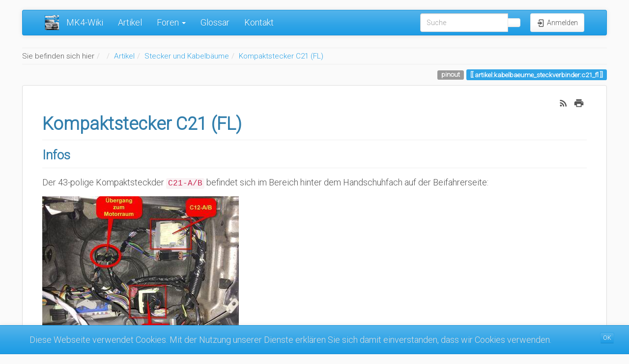

--- FILE ---
content_type: text/html; charset=utf-8
request_url: https://mk4-wiki.denkdose.de/artikel/kabelbaeume_steckverbinder/c21_fl
body_size: 8774
content:
<!DOCTYPE html>
<html xmlns="http://www.w3.org/1999/xhtml" lang="de" dir="ltr" class="no-js">
<head>
    <meta charset="UTF-8" />
    <title>Kompaktstecker C21 (FL) [MK4-Wiki]</title>
    <script>(function(H){H.className=H.className.replace(/\bno-js\b/,'js')})(document.documentElement)</script>
    <meta name="viewport" content="width=device-width,initial-scale=1" />
    <link rel="shortcut icon" href="https://mk4-wiki.denkdose.de/_media/wiki/favicon.ico" />
<link rel="apple-touch-icon" href="https://mk4-wiki.denkdose.de/lib/tpl/bootstrap3/images/apple-touch-icon.png" />
<meta name="generator" content="DokuWiki"/>
<meta name="robots" content="index,follow"/>
<meta name="keywords" content="pinout"/>
<link rel="search" type="application/opensearchdescription+xml" href="https://mk4-wiki.denkdose.de/lib/exe/opensearch.php" title="MK4-Wiki"/>
<link rel="start" href="https://mk4-wiki.denkdose.de/"/>
<link rel="contents" href="https://mk4-wiki.denkdose.de/artikel/kabelbaeume_steckverbinder/c21_fl?do=index" title="Übersicht"/>
<link rel="manifest" href="https://mk4-wiki.denkdose.de/lib/exe/manifest.php"/>
<link rel="alternate" type="text/html" title="HTML Klartext" href="https://mk4-wiki.denkdose.de/_export/xhtml/artikel/kabelbaeume_steckverbinder/c21_fl"/>
<link rel="canonical" href="https://mk4-wiki.denkdose.de/artikel/kabelbaeume_steckverbinder/c21_fl"/>
<link rel="stylesheet" href="https://mk4-wiki.denkdose.de/lib/exe/css.php?t=bootstrap3&amp;tseed=be1bb79a916e815a763cc3311007e96d"/>
<link type="text/css" rel="stylesheet" media="screen" href="https://fonts.googleapis.com/css?family=Roboto:300"/>
<link type="text/css" rel="stylesheet" media="screen" href=""/>
<!--[if gte IE 9]><!-->
<script >/*<![CDATA[*/var NS='artikel:kabelbaeume_steckverbinder';var JSINFO = {"plugins":{"dropfiles":{"insertFileLink":1},"vshare":{"youtube":"youtube\\.com\/.*[&?]v=([a-z0-9_\\-]+)","vimeo":"vimeo\\.com\\\/(\\d+)","slideshare":"slideshare.*id=(\\d+)","dailymotion":"dailymotion\\.com\/video\/([a-z0-9]+)","archiveorg":"archive\\.org\/(?:embed|details)\/([a-zA-Z0-9_\\-]+)","soundcloud":"soundcloud\\.com\/([\\w-]+\/[\\w-]+)","niconico":"nicovideo\\.jp\/watch\/(sm[0-9]+)","bitchute":"bitchute\\.com\\\/video\\\/([a-zA-Z0-9_\\-]+)","coub":"coub\\.com\\\/view\\\/([a-zA-Z0-9_\\-]+)","odysee":"odysee\\.com\/\\$\/(?:embed|download)\/([-%_?=\/a-zA-Z0-9]+)","youku":"v\\.youku\\.com\/v_show\/id_([0-9A-Za-z=]+)\\.html","bilibili":"bilibili\\.com\\\/video\\\/(BV[0-9A-Za-z]+)","msoffice":"(?:office\\.com.*[&?]videoid=([a-z0-9\\-]+))","msstream":"microsoftstream\\.com\\\/video\\\/([a-f0-9\\-]{36})","rutube":"rutube\\.ru\\\/video\\\/([a-z0-9]+)\\\/","gdrive":"drive\\.google\\.com\\\/file\\\/d\\\/([a-zA-Z0-9_-]+)\/"}},"plugin":{"filelisting":{"defaulttoggle":"1","dirOpenedIcon":"<svg style=\"width:16px;height:16px\" viewBox=\"0 0 24 24\"><path d=\"M19,20H4C2.89,20 2,19.1 2,18V6C2,4.89 2.89,4 4,4H10L12,6H19A2,2 0 0,1 21,8H21L4,8V18L6.14,10H23.21L20.93,18.5C20.7,19.37 19.92,20 19,20Z\" \/><\/svg>","dirClosedIcon":"<svg style=\"width:16px;height:16px\" viewBox=\"0 0 24 24\"><path d=\"M10,4H4C2.89,4 2,4.89 2,6V18A2,2 0 0,0 4,20H20A2,2 0 0,0 22,18V8C22,6.89 21.1,6 20,6H12L10,4Z\" \/><\/svg>","loadingIcon":"<img src=\"data:image\/gif;base64,R0lGODlhEAAQAPQAAP\/\/\/wAAAPDw8IqKiuDg4EZGRnp6egAAAFhYWCQkJKysrL6+vhQUFJycnAQEBDY2NmhoaAAAAAAAAAAAAAAAAAAAAAAAAAAAAAAAAAAAAAAAAAAAAAAAAAAAAAAAAAAAACH\/C05FVFNDQVBFMi4wAwEAAAAh\/[base64]\/[base64]\/Ag1AXySJgn5LcoE3QXI3IQAh+QQJCgAAACwAAAAAEAAQAAAFdiAgAgLZNGU5joQhCEjxIssqEo8bC9BRjy9Ag7GILQ4QEoE0gBAEBcOpcBA0DoxSK\/e8LRIHn+i1cK0IyKdg0VAoljYIg+GgnRrwVS\/[base64]\/[base64]\/DkKhGKh4ZCtCyZGo6F6iYYPAqFgYy02xkSaLEMV34tELyRYNEsCQyHlvWkGCzsPgMCEAY7Cg04Uk48LAsDhRA8MVQPEF0GAgqYYwSRlycNcWskCkApIyEAOwAAAAAAAAAAAA==\">","remember_state_per_page":true}},"move_renameokay":false,"move_allowrename":false,"DOKU_URL":"https:\/\/mk4-wiki.denkdose.de\/","key_show":86,"key_edit":69,"key_backlink":66,"key_revisions":0,"key_diff":0,"key_media":77,"key_index":0,"key_recent":0,"key_search":0,"key_home":72,"key_top":0,"key_save":83,"bootstrap3":{"mode":"show","toc":[],"config":{"collapsibleSections":0,"fixedTopNavbar":0,"showSemanticPopup":0,"sidebarOnNavbar":1,"tagsOnTop":1,"tocAffix":0,"tocCollapseOnScroll":0,"tocCollapsed":0,"tocLayout":"default","useAnchorJS":1,"useAlternativeToolbarIcons":1,"disableSearchSuggest":0}},"id":"artikel:kabelbaeume_steckverbinder:c21_fl","namespace":"artikel:kabelbaeume_steckverbinder","ACT":"show","useHeadingNavigation":1,"useHeadingContent":1};
/*!]]>*/</script>
<script src="https://mk4-wiki.denkdose.de/lib/exe/jquery.php?tseed=f0349b609f9b91a485af8fd8ecd4aea4">/*<![CDATA[*/
/*!]]>*/</script>
<script src="https://mk4-wiki.denkdose.de/lib/exe/js.php?t=bootstrap3&amp;tseed=be1bb79a916e815a763cc3311007e96d">/*<![CDATA[*/
/*!]]>*/</script>
<!--<![endif]-->
<style type="text/css" media="screen">h1, h2, h3, h4, h5, body { font-family: 'Roboto', sans-serif; }
</style>
<style type="text/css">@media screen { body { margin-top: 20px; }  #dw__toc.affix { top: 10px; position: fixed !important; } }</style>
    <!--[if lt IE 9]>
    <script type="text/javascript" src="https://oss.maxcdn.com/html5shiv/3.7.2/html5shiv.min.js"></script>
    <script type="text/javascript" src="https://oss.maxcdn.com/respond/1.4.2/respond.min.js"></script>
    <![endif]-->
</head>
<body class="cerulean dokuwiki mode_show tpl_bootstrap3 dw-page-on-panel dw-table-width dw-fluid-container" data-page-id="artikel:kabelbaeume_steckverbinder:c21_fl"><div class="dokuwiki">
    <header id="dokuwiki__header" class="dw-container dokuwiki container-fluid mx-5">
    <!-- navbar -->
<nav id="dw__navbar" class="navbar navbar-default" role="navigation">

    <div class="dw-container container-fluid mx-5">

        <div class="navbar-header">

            <button class="navbar-toggle" type="button" data-toggle="collapse" data-target=".navbar-collapse">
                <span class="icon-bar"></span>
                <span class="icon-bar"></span>
                <span class="icon-bar"></span>
            </button>

            <a class="navbar-brand d-flex align-items-center" href="https://mk4-wiki.denkdose.de/start" accesskey="h" title="MK4-Wiki"><img id="dw__logo" class="pull-left h-100 mr-4" alt="MK4-Wiki" src="https://mk4-wiki.denkdose.de/_media/wiki/logo.png" /><div class="pull-right"><div id="dw__title">MK4-Wiki</div></div></a>
        </div>

        <div class="collapse navbar-collapse">

            
            <ul class="nav  navbar-nav">
<li class="level1"> <a href="https://mk4-wiki.denkdose.de/artikel/start" class="wikilink1" title="artikel:start" >Artikel</a>
</li>
<li class="level1 node dropdown"><a href="#" class="dropdown-toggle" data-target="#" data-toggle="dropdown" role="button" aria-haspopup="true" aria-expanded="false">Foren <span class="caret"></span></a>
<ul class="dropdown-menu" role="menu">
<li class="level2"> <a href="https://mk4-forum.denkdose.de/" class="" target="_blank" title="https://mk4-forum.denkdose.de/" rel="ugc nofollow noopener">Mondeo-MK4 Forum</a>
</li>
<li class="level2"> <a href="https://microhacker.denkdose.de/" class="" target="_blank" title="https://microhacker.denkdose.de/" rel="ugc nofollow noopener">Microhacker-Forum</a>
</li>
</ul>
</li>
<li class="level1"> <a href="https://mk4-wiki.denkdose.de/glossar" class="wikilink1" title="glossar" >Glossar</a>
</li>
<li class="level1"> <a href="https://mk4-wiki.denkdose.de/wiki/kontakt" class="wikilink1" title="wiki:kontakt" >Kontakt</a>
</li>
</ul>
            <div class="navbar-right" id="dw__navbar_items">

                <!-- navbar-searchform -->
<form action="https://mk4-wiki.denkdose.de/artikel/kabelbaeume_steckverbinder/c21_fl" accept-charset="utf-8" class="navbar-form navbar-left search" id="dw__search" method="get" role="search">
    <div class="input-group">
        <input id="qsearch" autocomplete="off" type="search" placeholder="Suche" value="" accesskey="f" name="q" class="form-control" title="[F]" />
        <div class="input-group-btn">
            <button  class="btn btn-default" type="submit" title="Suche">
                <span class="iconify"  data-icon="mdi:magnify"></span>            </button>
        </div>

    </div>
    <input type="hidden" name="do" value="search" />
</form>
<!-- /navbar-searchform -->

                <ul class="nav navbar-nav">

                    
                                        <li>
                        <span class="dw__actions dw-action-icon">
                        <a href="https://mk4-wiki.denkdose.de/artikel/kabelbaeume_steckverbinder/c21_fl?do=login&amp;sectok=" title="Anmelden" rel="nofollow" class="menuitem login btn btn-default navbar-btn"><svg xmlns="http://www.w3.org/2000/svg" width="24" height="24" viewBox="0 0 24 24"><path d="M10 17.25V14H3v-4h7V6.75L15.25 12 10 17.25M8 2h9a2 2 0 0 1 2 2v16a2 2 0 0 1-2 2H8a2 2 0 0 1-2-2v-4h2v4h9V4H8v4H6V4a2 2 0 0 1 2-2z"/></svg><span class=""> Anmelden</span></a>                        </span>
                    </li>
                    
                </ul>

                
                
            </div>

        </div>
    </div>
</nav>
<!-- navbar -->
    </header>

    <a name="dokuwiki__top" id="dokuwiki__top"></a>

    <main role="main" class="dw-container pb-5 dokuwiki container-fluid mx-5">

        <div id="dokuwiki__pageheader">

            
            <!-- breadcrumbs -->
<nav id="dw__breadcrumbs" class="small">

    <hr/>

        <div class="dw__youarehere">
        <ol class="breadcrumb" itemscope itemtype="http://schema.org/BreadcrumbList"><li>Sie befinden sich hier</li><li itemprop="itemListElement" itemscope itemtype="http://schema.org/ListItem"><a href="https://mk4-wiki.denkdose.de/start"   itemprop="item"  title="start"><span itemprop="name"><span class="iconify"  data-icon="mdi:home"></span><span class="sr-only">Home</span></span></a><meta itemprop="position" content="1" /></li><li itemprop="itemListElement" itemscope itemtype="http://schema.org/ListItem"><span itemprop="name"><a itemprop="item"  href="https://mk4-wiki.denkdose.de/artikel/start" class="wikilink1" title="artikel:start" >Artikel</a></span><meta itemprop="position" content="2" /></li><li itemprop="itemListElement" itemscope itemtype="http://schema.org/ListItem"><span itemprop="name"><a itemprop="item"  href="https://mk4-wiki.denkdose.de/artikel/kabelbaeume_steckverbinder/start" class="wikilink1" title="artikel:kabelbaeume_steckverbinder:start" >Stecker und Kabelbäume</a></span><meta itemprop="position" content="3" /></li><li class="active" itemprop="itemListElement" itemscope itemtype="http://schema.org/ListItem"><span itemprop="name"><a itemprop="item" href="https://mk4-wiki.denkdose.de/artikel/kabelbaeume_steckverbinder/c21_fl" class="wikilink1" title="artikel:kabelbaeume_steckverbinder:c21_fl" >Kompaktstecker C21 (FL)</a></span><meta itemprop="position" content="4" /></li></ol>    </div>
    
    
    <hr/>

</nav>
<!-- /breadcrumbs -->

            <p class="text-right">
                <a href="https://mk4-wiki.denkdose.de/tag/pinout?do=showtag&amp;tag=pinout" class="wikilink1 tag label label-default mx-1" title="tag:pinout" rel="tag"><span class="iconify"  data-icon="mdi:tag-text-outline"></span> pinout</a><span class="pageId ml-1 label label-primary">artikel:kabelbaeume_steckverbinder:c21_fl</span>            </p>

            <div id="dw__msgarea" class="small">
                            </div>

        </div>

        <div class="row">

            
            <article id="dokuwiki__content" class="col-sm-12 col-md-12 " itemscope itemtype="http://schema.org/TechArticle" itemref="dw__license">

                <!-- /page-tools -->

                <div class="panel panel-default px-3 py-2" itemprop="articleBody">
                    <div class="page panel-body">

                        <!-- page-icons -->
<div class="dw-page-icons pull-right hidden-print">
    <ul class="list-inline">
    <li class="feed"><a href="https://mk4-wiki.denkdose.de/feed.php?ns=artikel:kabelbaeume_steckverbinder" title="Letzte Änderungen" rel="nofollow" class="menuitem feed"><svg xmlns="http://www.w3.org/2000/svg" xmlns:xlink="http://www.w3.org/1999/xlink" version="1.1" id="mdi-rss" width="24" height="24" viewBox="0 0 24 24"><path d="M6.18,15.64C7.38,15.64 8.36,16.62 8.36,17.82C8.36,19 7.38,20 6.18,20C5,20 4,19 4,17.82C4,16.62 4.98,15.64 6.18,15.64M4,4.44C12.59,4.44 19.56,11.41 19.56,20H16.73C16.73,12.97 11.03,7.27 4,7.27V4.44M4,10.1C9.47,10.1 13.9,14.53 13.9,20H11.07C11.07,16.1 7.9,12.93 4,12.93V10.1Z" /></svg><span>Letzte Änderungen</span></a></li><li class="printpage"><a href="#" title="Drucken" rel="nofollow" class="menuitem printpage"><svg xmlns="http://www.w3.org/2000/svg" xmlns:xlink="http://www.w3.org/1999/xlink" version="1.1" id="mdi-printer" width="24" height="24" viewBox="0 0 24 24"><path d="M18,3H6V7H18M19,12C18.45,12 18,11.55 18,11C18,10.45 18.45,10 19,10C19.55,10 20,10.45 20,11C20,11.55 19.55,12 19,12M16,19H8V14H16M19,8H5C3.34,8 2,9.34 2,11V17H6V21H18V17H22V11C22,9.34 20.66,8 19,8Z" /></svg><span>Drucken</span></a></li>    </ul>
</div>

<span class="clearfix"></span>

<!-- /page-icons -->

<div class="help modal fade" tabindex="-1" role="dialog">
    <div class="modal-dialog modal-lg" role="document">
        <div class="modal-content">
            <div class="modal-header">
                <button type="button" class="close" data-dismiss="modal" aria-label="Close"><span aria-hidden="true">&times;</span></button>
                <h4 class="modal-title"></h4>
            </div>
            <div class="modal-body px-5"></div>
        </div>
    </div>
</div>


<div class="dw-content-page "><!-- content --><div class="dw-content"><div class="tags"><span>
	<a href="https://mk4-wiki.denkdose.de/tag/pinout?do=showtag&amp;tag=pinout" class="wikilink1 tag label label-default mx-1" title="tag:pinout" rel="tag"><span class="iconify"  data-icon="mdi:tag-text-outline"></span> pinout</a>
</span></div>

<h1 class="sectionedit1 page-header pb-3 mb-4 mt-0" id="kompaktstecker_c21_fl">Kompaktstecker C21 (FL)</h1>
<div class="level1">

</div>

<h2 class="sectionedit2 page-header pb-3 mb-4 mt-0" id="infos">Infos</h2>
<div class="level2">

<p>
Der 43-polige Kompaktsteckder <code>C21-A/B</code> befindet sich im Bereich hinter dem Handschuhfach auf der Beifahrerseite:
</p>

<p>
<a href="https://mk4-wiki.denkdose.de/_detail/artikel/kabelbaeume_steckverbinder/c21-ab_location.jpg?id=artikel%3Akabelbaeume_steckverbinder%3Ac21_fl" class="media" title="artikel:kabelbaeume_steckverbinder:c21-ab_location.jpg"><img src="https://mk4-wiki.denkdose.de/_media/artikel/kabelbaeume_steckverbinder/c21-ab_location.jpg?w=400&amp;tok=0d035a" class="media img-responsive" loading="lazy" alt="" width="400" /></a>
</p>

<p>
Er verbindet auf der Buchsenseite (dem abnehmbaren Teil der Kupplung) den Kabelbaum des Armaturenbretts (xxxx-14401) mit dem Motorraum-Kabelbaum (xxxx-14K733) auf der Stiftseite.
</p>

</div>

<h2 class="sectionedit3 page-header pb-3 mb-4 mt-0" id="pinbelegung">Pinbelegung</h2>
<div class="level2">
<div class="table-responsive"><table class="inline table table-striped table-bordered table-hover table-condensed">
	<thead>
	<tr class="row0">
		<th class="col0 centeralign">  Ansicht auf Stecker, Kabelbaum vom Motorraum kommend  </th><th class="col1 centeralign">  Ansicht auf Buche, Kabelbaum vom Innenraum kommend  </th>
	</tr>
	</thead>
	<tr class="row1">
		<td class="col0 centeralign">  <a href="https://mk4-wiki.denkdose.de/_media/artikel/kabelbaeume_steckverbinder/c21-ab_pins_1.jpg" class="media" title="artikel:kabelbaeume_steckverbinder:c21-ab_pins_1.jpg"><img src="https://mk4-wiki.denkdose.de/_media/artikel/kabelbaeume_steckverbinder/c21-ab_pins_1.jpg" class="media img-responsive" loading="lazy" alt="" /></a>  </td><td class="col1 centeralign">  <a href="https://mk4-wiki.denkdose.de/_media/artikel/kabelbaeume_steckverbinder/c21-ab_pins_2.jpg" class="media" title="artikel:kabelbaeume_steckverbinder:c21-ab_pins_2.jpg"><img src="https://mk4-wiki.denkdose.de/_media/artikel/kabelbaeume_steckverbinder/c21-ab_pins_2.jpg" class="media img-responsive" loading="lazy" alt="" /></a>  </td>
	</tr>
	<tr class="row2">
		<td class="col0 centeralign">  <a href="https://mk4-wiki.denkdose.de/_media/artikel/kabelbaeume_steckverbinder/c21-ab_rear.jpg" class="media" title="artikel:kabelbaeume_steckverbinder:c21-ab_rear.jpg"><img src="https://mk4-wiki.denkdose.de/_media/artikel/kabelbaeume_steckverbinder/c21-ab_rear.jpg?w=340&amp;tok=96fbd0" class="media img-responsive" loading="lazy" alt="" width="340" /></a>  </td><td class="col1 centeralign">  <a href="https://mk4-wiki.denkdose.de/_media/artikel/kabelbaeume_steckverbinder/c21-ab_vom-innenraum-kabelbaum.jpg" class="media" title="artikel:kabelbaeume_steckverbinder:c21-ab_vom-innenraum-kabelbaum.jpg"><img src="https://mk4-wiki.denkdose.de/_media/artikel/kabelbaeume_steckverbinder/c21-ab_vom-innenraum-kabelbaum.jpg?w=340&amp;tok=dc9017" class="media img-responsive" loading="lazy" alt="" width="340" /></a>  </td>
	</tr>
</table></div>
<div class="table-responsive"><table class="inline table table-striped table-bordered table-hover table-condensed">
	<thead>
	<tr class="row0">
		<th class="col0"> Pin </th><th class="col1"> Kabelfarbe </th><th class="col2"> Querschnitt </th><th class="col3"> Bezeichnung </th><th class="col4"> Funktion </th>
	</tr>
	</thead>
	<tr class="row1">
		<td class="col0 rightalign">   1 </td><td class="col1 leftalign">  </td><td class="col2 leftalign">  </td><td class="col3 leftalign">  </td><td class="col4 leftalign">  </td>
	</tr>
	<tr class="row2">
		<td class="col0 rightalign">   2 </td><td class="col1"> YE-GY </td><td class="col2"> 0,50 mm² </td><td class="col3"> UPFRONT SENSOR - </td><td class="col4"> Crashsensor vorn (verdrillte Leitung) </td>
	</tr>
	<tr class="row3">
		<td class="col0 rightalign">   3 </td><td class="col1"> VT-GN </td><td class="col2"> 0,50 mm² </td><td class="col3"> UPFRONT SENSOR + </td><td class="col4"> Crashsensor vorn (verdrillte Leitung) </td>
	</tr>
	<tr class="row4">
		<td class="col0 rightalign">   4 </td><td class="col1"> BU-WH </td><td class="col2"> 0,50 mm² </td><td class="col3"> IGN_SW </td><td class="col4"> Anlasserbetätigung (Relais im <abbr title="Body Control Module">BCM</abbr>) vom Zündschlüssel (Pos. III) </td>
	</tr>
	<tr class="row5">
		<td class="col0 rightalign">   5 </td><td class="col1 leftalign">  </td><td class="col2 leftalign">  </td><td class="col3 leftalign">  </td><td class="col4 leftalign">  </td>
	</tr>
	<tr class="row6">
		<td class="col0 rightalign">   6 </td><td class="col1"> BN-VT </td><td class="col2"> 0,35 mm² </td><td class="col3"> W-BUS </td><td class="col4"> OPT: W-Bus Leitung zur Standheizung (für Fernstartmodul) </td>
	</tr>
	<tr class="row7">
		<td class="col0 rightalign">   7 </td><td class="col1"> VT-GN </td><td class="col2"> 0,50 mm² </td><td class="col3"> DC-HLL </td><td class="col4"> OPT: Ansteuersignal für die Niveauregulierungsmotoren (li+re) </td>
	</tr>
	<tr class="row8">
		<td class="col0 rightalign">   8 </td><td class="col1"> GY-VT </td><td class="col2"> 4,00 mm² </td><td class="col3"> FAN MODULE </td><td class="col4"> Stromversorgung vom Innenraumgebläsemotor (via <abbr title="Body Control Module">BCM</abbr>/F28) </td>
	</tr>
	<tr class="row9">
		<td class="col0 rightalign">   9 </td><td class="col1 leftalign"> RD    </td><td class="col2"> 0,50 mm² </td><td class="col3"> 30-SUPPLY </td><td class="col4"> Stromversorgung des Lichtschalters (via <abbr title="Body Control Module">BCM</abbr>/F33) </td>
	</tr>
	<tr class="row10">
		<td class="col0 rightalign">  10 </td><td class="col1 leftalign"> BN    </td><td class="col2"> 0,50 mm² </td><td class="col3"> LWR FRONT </td><td class="col4"> Leuchtweitenregelung (Signal) </td>
	</tr>
	<tr class="row11">
		<td class="col0 rightalign">  11 </td><td class="col1"> VT-WH </td><td class="col2"> 1,00 mm² </td><td class="col3"> SUPPLY SBL </td><td class="col4"> OPT: Stromversorgung des AFS-Moduls und den Kurvenlichtmotore </td>
	</tr>
	<tr class="row12">
		<td class="col0 rightalign">  12 </td><td class="col1"> GY-OG </td><td class="col2"> 0,50 mm² </td><td class="col3"> <abbr title="Right-Hand-Side (Rechts)">RH</abbr> BENDING LAMP </td><td class="col4"> Abbiegelicht, Beifahrerseite </td>
	</tr>
	<tr class="row13">
		<td class="col0 rightalign">  13 </td><td class="col1"> GY-BU </td><td class="col2"> 0,50 mm² </td><td class="col3"> FLR_CAN_LOW </td><td class="col4"> HS-CAN Bus für Radareinheit (-) </td>
	</tr>
	<tr class="row14">
		<td class="col0 rightalign">  14 </td><td class="col1"> BN-BU </td><td class="col2"> 0,50 mm² </td><td class="col3"> FLR_CAN_HIGH </td><td class="col4"> HS-CAN Bus für Radareinheit (+) </td>
	</tr>
	<tr class="row15">
		<td class="col0 rightalign">  15 </td><td class="col1"> YE-GY </td><td class="col2"> 0,35 mm² mm² </td><td class="col3"> ??? </td><td class="col4 leftalign">  </td>
	</tr>
	<tr class="row16">
		<td class="col0 rightalign">  16 </td><td class="col1"> WH-BN </td><td class="col2"> 0,35 mm² mm² </td><td class="col3"> ??? </td><td class="col4 leftalign">  </td>
	</tr>
	<tr class="row17">
		<td class="col0 rightalign">  17 </td><td class="col1"> GY-BU </td><td class="col2"> 0,50 mm² </td><td class="col3"> IGN </td><td class="col4"> Zündung - Vom <abbr title="Body Control Module">BCM</abbr>, Pin C2-98 via F41 und Relais R7. </td>
	</tr>
	<tr class="row18">
		<td class="col0 rightalign">  18 </td><td class="col1 leftalign"> GY    </td><td class="col2"> 1,00 mm² </td><td class="col3"> AFS_SUPPLY / HCM_SUPPLY </td><td class="col4"> OPT: Stromversorgung des AFS-Moduls und den Höhenverstellmotoren </td>
	</tr>
	<tr class="row19">
		<td class="col0 rightalign">  19 </td><td class="col1 leftalign"> GN    </td><td class="col2"> 0,50 mm² </td><td class="col3"> ??? </td><td class="col4"> ??? </td>
	</tr>
	<tr class="row20">
		<td class="col0 rightalign">  20 </td><td class="col1"> GN-BN </td><td class="col2"> 0,50 mm² </td><td class="col3"> LWR GROUND </td><td class="col4"> Leuchtweitenregelung (GND) </td>
	</tr>
	<tr class="row21">
		<td class="col0 rightalign">  21 </td><td class="col1"> GY-BU </td><td class="col2"> 0,50 mm² </td><td class="col3"> ??? </td><td class="col4"> ??? </td>
	</tr>
	<tr class="row22">
		<td class="col0 rightalign">  22 </td><td class="col1"> BN-VT </td><td class="col2"> 0,50 mm² </td><td class="col3"> ??? </td><td class="col4"> ??? </td>
	</tr>
	<tr class="row23">
		<td class="col0 rightalign">  23 </td><td class="col1"> YE </td><td class="col2"> 0,50 mm² </td><td class="col3 leftalign">         </td><td class="col4"> OPT: Ansteuersignal (LIN) für die Kurvenlichtmotoren (li+re) </td>
	</tr>
	<tr class="row24">
		<td class="col0 rightalign">  24 </td><td class="col1"> BN-GN </td><td class="col2"> 1,00 mm² </td><td class="col3"> <abbr title="Left-Hand-Side (Links)">LH</abbr> BENDING LAMP </td><td class="col4"> Abbiegelicht, Fahrerseite </td>
	</tr>
	<tr class="row25">
		<td class="col0 rightalign">  25 </td><td class="col1"> BN-BU </td><td class="col2"> 0,50 mm² </td><td class="col3"> BATT </td><td class="col4"> Stromversorgung für Radareinheit und Abstandsmodul. Vom <abbr title="Body Control Module">BCM</abbr>, Pin C3-63 (BATT SAVER Relais, via F5) </td>
	</tr>
	<tr class="row26">
		<td class="col0 rightalign">  26 </td><td class="col1"> VT-RD </td><td class="col2"> 0,35 mm² </td><td class="col3"> PWR </td><td class="col4"> OPT: Stromversorgung für Fernstartmodul der Standheizung </td>
	</tr>
	<tr class="row27">
		<td class="col0 rightalign">  27 </td><td class="col1"> BU-WH </td><td class="col2"> 0,50 mm² </td><td class="col3"> RELAY START </td><td class="col4"> OPT: Anlasserbetätigung (Relais im <abbr title="Body Control Module">BCM</abbr>) vom Keyfree-Modul kommend. </td>
	</tr>
	<tr class="row28">
		<td class="col0 rightalign">  28 </td><td class="col1 leftalign">  </td><td class="col2 leftalign">  </td><td class="col3 leftalign">  </td><td class="col4 leftalign">  </td>
	</tr>
	<tr class="row29">
		<td class="col0 rightalign">  29 </td><td class="col1"> RD-VT </td><td class="col2"> 0,50 mm² </td><td class="col3"> ??? </td><td class="col4"> ??? </td>
	</tr>
	<tr class="row30">
		<td class="col0 rightalign">  30 </td><td class="col1"> GY </td><td class="col2"> 1,00 mm² </td><td class="col3"> ??? </td><td class="col4"> ??? </td>
	</tr>
	<tr class="row31">
		<td class="col0 rightalign">  31 </td><td class="col1"> VT </td><td class="col2"> 0,50 mm² </td><td class="col3"> ??? </td><td class="col4"> ??? </td>
	</tr>
	<tr class="row32">
		<td class="col0 rightalign">  32 </td><td class="col1 leftalign">  </td><td class="col2 leftalign">  </td><td class="col3 leftalign">  </td><td class="col4 leftalign">  </td>
	</tr>
	<tr class="row33">
		<td class="col0 rightalign">  33 </td><td class="col1 leftalign">  </td><td class="col2 leftalign">  </td><td class="col3 leftalign">  </td><td class="col4 leftalign">  </td>
	</tr>
	<tr class="row34">
		<td class="col0 rightalign">  34 </td><td class="col1 leftalign">  </td><td class="col2 leftalign">  </td><td class="col3 leftalign">  </td><td class="col4 leftalign">  </td>
	</tr>
	<tr class="row35">
		<td class="col0 rightalign">  35 </td><td class="col1 leftalign">  </td><td class="col2 leftalign">  </td><td class="col3 leftalign">  </td><td class="col4 leftalign">  </td>
	</tr>
	<tr class="row36">
		<td class="col0 rightalign">  36 </td><td class="col1 leftalign">  </td><td class="col2 leftalign">  </td><td class="col3 leftalign">  </td><td class="col4 leftalign">  </td>
	</tr>
	<tr class="row37">
		<td class="col0 rightalign">  37 </td><td class="col1 leftalign">  </td><td class="col2 leftalign">  </td><td class="col3 leftalign">  </td><td class="col4 leftalign">  </td>
	</tr>
	<tr class="row38">
		<td class="col0 rightalign">  38 </td><td class="col1 leftalign">  </td><td class="col2 leftalign">  </td><td class="col3 leftalign">  </td><td class="col4 leftalign">  </td>
	</tr>
	<tr class="row39">
		<td class="col0 rightalign">  39 </td><td class="col1 leftalign">  </td><td class="col2 leftalign">  </td><td class="col3 leftalign">  </td><td class="col4 leftalign">  </td>
	</tr>
	<tr class="row40">
		<td class="col0 rightalign">  40 </td><td class="col1 leftalign">  </td><td class="col2 leftalign">  </td><td class="col3 leftalign">  </td><td class="col4 leftalign">  </td>
	</tr>
	<tr class="row41">
		<td class="col0 rightalign">  41 </td><td class="col1 leftalign">  </td><td class="col2 leftalign">  </td><td class="col3 leftalign">  </td><td class="col4 leftalign">  </td>
	</tr>
	<tr class="row42">
		<td class="col0 rightalign">  42 </td><td class="col1 leftalign">  </td><td class="col2 leftalign">  </td><td class="col3 leftalign">  </td><td class="col4 leftalign">  </td>
	</tr>
	<tr class="row43">
		<td class="col0 rightalign">  43 </td><td class="col1 leftalign">  </td><td class="col2 leftalign">  </td><td class="col3 leftalign">  </td><td class="col4 leftalign">  </td>
	</tr>
</table></div>

</div></div><!-- /content --></div>
                    </div>
                </div>

                <div class="small text-right">

                                        <span class="docInfo">
                        <ul class="list-inline"><li><span class="iconify text-muted"  data-icon="mdi:file-document-outline"></span> <span title="artikel/kabelbaeume_steckverbinder/c21_fl.txt">artikel/kabelbaeume_steckverbinder/c21_fl.txt</span></li><li><span class="iconify text-muted"  data-icon="mdi:calendar"></span> Zuletzt geändert: <span title="Tue. 08.12.2020 10:06">Tue. 08.12.2020 10:06</span></li><li class="text-muted">von <bdi>go4it</bdi></li></ul>                    </span>
                    
                    
                </div>

            </article>

            
        </div>

    </main>

    <footer id="dw__footer" class="dw-container py-5 dokuwiki container-fluid">
        <!-- footer -->
<div class="dw-container small container-fluid mx-5">

    
    <div class="footer-dw-title">
                <div class="media">
            <div class="media-left">
                <img src="https://mk4-wiki.denkdose.de/_media/wiki/logo.png" alt="MK4-Wiki" class="media-object" style="height:32px" />
            </div>
            <div class="media-body">
                <div class="row">
                    <div class="col-sm-2">
                        <h4 class="media-heading">MK4-Wiki</h4>
                        <p>
                                                    </p>
                    </div>
                    <div class="col-sm-10">
                                            </div>
                </div>
            </div>
        </div>
                    </div>

    <div class="footer-license row">
        <hr/>
        <div id="dw__license" class="col-sm-6">
                    </div>

        <div class="col-sm-6">
                    </div>

    </div>

</div>
<!-- /footer -->
<!-- cookie-law -->
<div id="cookieNotice" class="navbar navbar-default navbar-fixed-bottom">
    <div class="dw-container container-fluid mx-5">
        <div class="navbar-text navbar-left">
            
<span class="iconify text-primary"  data-icon="mdi:information"></span> Diese Webseite verwendet Cookies. Mit der Nutzung unserer Dienste erklären Sie sich damit einverstanden, dass wir Cookies verwenden.
        </div>
        <div class="navbar-right">
            <button class="btn btn-primary btn-xs navbar-btn" id="cookieDismiss">OK</button>
                    </div>
    </div>
</div>
<!-- /cookie-law -->
    </footer>

    <a href="#dokuwiki__top" class="back-to-top hidden-print btn btn-default" title="zum Inhalt springen" accesskey="t">
        <span class="iconify"  data-icon="mdi:chevron-up"></span>    </a>

    <div id="screen__mode">        <span class="visible-xs-block"></span>
        <span class="visible-sm-block"></span>
        <span class="visible-md-block"></span>
        <span class="visible-lg-block"></span>
    </div>

    <img src="https://mk4-wiki.denkdose.de/lib/exe/taskrunner.php?id=artikel%3Akabelbaeume_steckverbinder%3Ac21_fl&amp;1768467551" width="2" height="1" alt="" />
</div>

</body>
</html>
